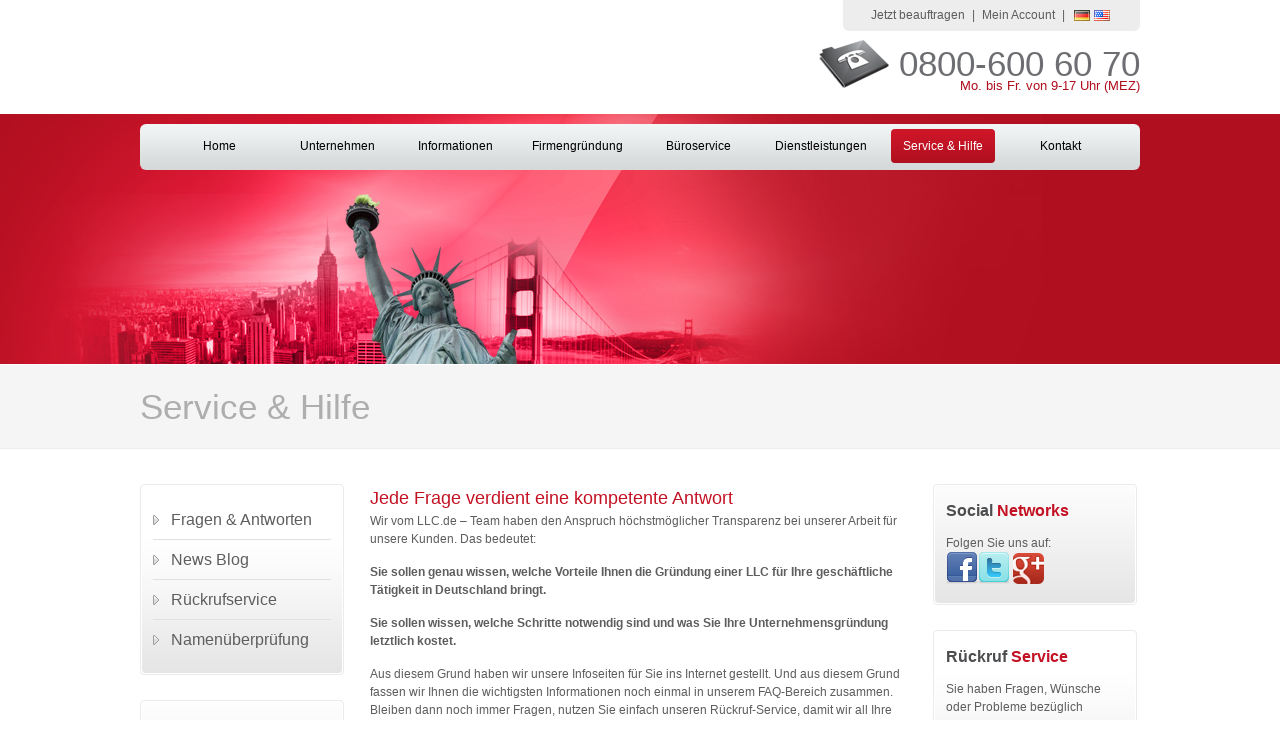

--- FILE ---
content_type: text/html; charset=utf-8
request_url: http://www.llc.de/de/service-hilfe.html?type=rss%27%27A%3D0%27A%3D0%27%27
body_size: 31598
content:
<!DOCTYPE html
     PUBLIC "-//W3C//DTD XHTML 1.0 Transitional//EN"
     "http://www.w3.org/TR/xhtml1/DTD/xhtml1-transitional.dtd">
<html xml:lang="de-DE" lang="de-DE" xmlns="http://www.w3.org/1999/xhtml">
<head>

<meta http-equiv="Content-Type" content="text/html; charset=utf-8" />
<!-- 
	This website is powered by TYPO3 - inspiring people to share!
	TYPO3 is a free open source Content Management Framework initially created by Kasper Skaarhoj and licensed under GNU/GPL.
	TYPO3 is copyright 1998-2013 of Kasper Skaarhoj. Extensions are copyright of their respective owners.
	Information and contribution at http://typo3.org/
-->

<base href="http://www.llc.de/" />
<link rel="shortcut icon" href="http://www.llc.de/fileadmin/templates/llc/favicon.ico" type="" />
<link rel="icon" href="http://www.llc.de/fileadmin/templates/llc/favicon.ico" type="" />

<meta name="generator" content="TYPO3 6.1 CMS" />
<meta name="revisit-after" content="3 days" />
<meta name="language" content="no" />
<meta name="distribution" content="global" />


<link rel="stylesheet" type="text/css" href="typo3temp/stylesheet_cbad7c6a1f.css?1382352074" media="all" />
<link rel="stylesheet" type="text/css" href="fileadmin/templates/llc/reset.css?1382346437" media="all" />
<link rel="stylesheet" type="text/css" href="fileadmin/templates/llc/style.css?1413734338" media="all" />




<script src="fileadmin/templates/llc/js/jquery-1.4.3.min.js?1382346437" type="text/javascript"></script>
<script src="fileadmin/templates/llc/js/jquery.tools.min.js?1382346437" type="text/javascript"></script>
<script src="fileadmin/templates/llc/js/functions.js?1413733913" type="text/javascript"></script>
<script src="typo3temp/javascript_c9b539201f.js?1382351793" type="text/javascript"></script>


<title>Service & Hilfe &#124; Corporation</title><link rel="author" href="https://plus.google.com/u/0/109193954936121302666"/>
<meta name="DC.title" content="Service &amp; Hilfe" />
<meta http-equiv="content-language" content="de" />
<meta name="DC.Language" scheme="NISOZ39.50" content="de" />
<meta name="date" content="2013-11-05T13:40:51+00:00" />
<meta name="DC.date" content="2013-11-05T13:40:51+00:00" />
<meta name="robots" content="index,follow" />
<link rel="start" href="http://www.llc.de/de/home.html?type=rss%2527a%253d0%2527a%253d0%252f.env" />
<link rel="up" href="http://www.llc.de/de/home.html?type=rss%2527a%253d0%2527a%253d0%252f.env" />
<link rel="next" href="http://www.llc.de/de/kontakt.html?type=rss%2527a%253d0%2527a%253d0%252f.env" />
<link rel="prev" href="http://www.llc.de/de/dienstleistungen.html?type=rss%2527a%253d0%2527a%253d0%252f.env" />
<link rel="canonical" href="http://www.llc.de/de/service-hilfe.html?type=rss%2527a%253d0%2527a%253d0%252f.env" />




<link rel="stylesheet" href="typo3conf/ext/ratings/res/styles.css" />
<script type="text/javascript" src="typo3conf/ext/ratings/res/rating.js"></script>
<link rel="stylesheet" href="typo3conf/ext/ratings/res/gokcstars.css" />

</head>
<body itemscope itemtype="http://schema.org/WebPage">


	<div class="container-header">
		<div class="phone">0800-600 60 70</div>
		<div class="phone-note">Mo. bis Fr. von 9-17 Uhr (MEZ)</div>
		<a href="http://www.llc.de/de/home.html?type=rss%2527a%253d0%2527a%253d0%252f.env" class="logo"><img src="fileadmin/templates/llc/img/logo.png" width="0" height="0" border="0" alt="" /></a>
		<ul class="menu"><li><a href="http://www.llc.de/de/jetzt-beauftragen.html?type=rss%2527a%253d0%2527a%253d0%252f.env" title="Jetzt beauftragen"  >Jetzt beauftragen</a></li><li class="separator">&#124;</li><li><a href="http://www.llc.de/de/mein-account.html?type=rss%2527a%253d0%2527a%253d0%252f.env" title="Mein Account"  >Mein Account</a></li><li class="separator">&#124;</li><li>
		<ul class="st3_lang_list">
		
			  <li><a href="http://www.llc.de/de/service-hilfe.html?type=rss%2527a%253d0%2527a%253d0%252f.env" title="Deutsch" class="current-lang"><img src="fileadmin/templates/llc/img/flags/de.png" alt="Flag" /></a></li>
		
			  <li><a href="http://www.llc.biz/en/support.html?type=rss%2527a%253d0%2527a%253d0%252f.env" title="English" ><img src="fileadmin/templates/llc/img/flags/us.png" alt="Flag" /></a></li>
		
		</ul>		
</li></ul>
		<div class="clearer"></div>
	</div>
	
	<div class="container-top">
		<div class="area-content">
			<ul class="menu"><li><a href="http://www.llc.de/de/home.html?type=rss%2527a%253d0%2527a%253d0%252f.env" title="Firmengründung in den USA - Gründen Sie ihre Firma als Corporation oder LLC"  >Home</a></li><li><a href="http://www.llc.de/de/unternehmen.html?type=rss%2527a%253d0%2527a%253d0%252f.env" title="Unternehmen"  >Unternehmen</a><div class="tooltip"><div class="arrow"></div><ul class="level2"><li><a href="http://www.llc.de/de/unternehmen/ansprechpartner.html?type=rss%2527a%253d0%2527a%253d0%252f.env" title="Ansprechpartner"  >Ansprechpartner</a></li><li class="last"><a href="http://www.llc.de/de/unternehmen/referenzen.html?type=rss%2527a%253d0%2527a%253d0%252f.env" title="Referenzen"  >Referenzen</a></li></ul></div></li><li><a href="http://www.llc.de/de/informationen.html?type=rss%2527a%253d0%2527a%253d0%252f.env" title="Informationen"  >Informationen</a><div class="tooltip"><div class="arrow"></div><ul class="level2"><li><a href="http://www.llc.de/de/informationen/grundlagen.html?type=rss%2527a%253d0%2527a%253d0%252f.env" title="Grundlagen"  >Grundlagen</a></li><li><a href="http://www.llc.de/de/informationen/llc-in-deutschland.html?type=rss%2527a%253d0%2527a%253d0%252f.env" title="LLC in Deutschland"  >LLC in Deutschland</a></li><li><a href="http://www.llc.de/de/informationen/llc-gmbh-und-ltd.html?type=rss%2527a%253d0%2527a%253d0%252f.env" title="LLC, GmbH und Ltd."  >LLC, GmbH und Ltd.</a></li><li><a href="http://www.llc.de/de/informationen/steuern.html?type=rss%2527a%253d0%2527a%253d0%252f.env" title="Steuern"  >Steuern</a></li><li class="last"><a href="http://www.llc.de/de/informationen/pflichten-in-den-usa.html?type=rss%2527a%253d0%2527a%253d0%252f.env" title="Pflichten in den USA"  >Pflichten in den USA</a></li></ul></div></li><li><a href="http://www.llc.de/de/firmengruendung-usa.html?type=rss%2527a%253d0%2527a%253d0%252f.env" title="Firmengründung USA"  >Firmengründung</a><div class="tooltip"><div class="arrow"></div><ul class="level2"><li><a href="http://www.llc.de/de/firmengruendung-usa/grundlagen.html?type=rss%2527a%253d0%2527a%253d0%252f.env" title="Grundlagen"  >Grundlagen</a></li><li><a href="http://www.llc.de/de/firmengruendung-usa/ablauf.html?type=rss%2527a%253d0%2527a%253d0%252f.env" title="Ablauf"  >Ablauf</a></li><li><a href="http://www.llc.de/de/firmengruendung-usa/unterlagen.html?type=rss%2527a%253d0%2527a%253d0%252f.env" title="Unterlagen"  >Unterlagen</a></li><li><a href="http://www.llc.de/de/firmengruendung-usa/preise-leistungen.html?type=rss%2527a%253d0%2527a%253d0%252f.env" title="Preise &amp; Leistungen"  >Preise & Leistungen</a></li><li><a href="http://www.llc.de/de/firmengruendung-usa/folgekosten.html?type=rss%2527a%253d0%2527a%253d0%252f.env" title="Folgekosten"  >Folgekosten</a></li><li class="last"><a href="http://www.llc.de/de/firmengruendung-usa/jetzt-beauftragen.html?type=rss%2527a%253d0%2527a%253d0%252f.env" title="Jetzt beauftragen"  >Jetzt beauftragen</a></li></ul></div></li><li><a href="http://www.llc.de/de/bueroservice-usa.html?type=rss%2527a%253d0%2527a%253d0%252f.env" title="Büroservice"  >Büroservice</a><div class="tooltip"><div class="arrow"></div><ul class="level2"><li><a href="http://www.llc.de/de/bueroservice-usa/small-virtual-office.html?type=rss%2527a%253d0%2527a%253d0%252f.env" title="Small Office"  >Small Office</a></li><li><a href="http://www.llc.de/de/bueroservice-usa/premium-virtual-office.html?type=rss%2527a%253d0%2527a%253d0%252f.env" title="Premium Office"  >Premium Office</a></li><li><a href="http://www.llc.de/de/bueroservice-usa/pro-virtual-office.html?type=rss%2527a%253d0%2527a%253d0%252f.env" title="Pro Office"  >Pro Office</a></li><li class="last"><a href="http://www.llc.de/de/bueroservice-usa/ihr-eigenes-buero.html?type=rss%2527a%253d0%2527a%253d0%252f.env" title="Ihr eigenes Büro"  >Ihr eigenes Büro</a></li></ul></div></li><li><a href="http://www.llc.de/de/dienstleistungen.html?type=rss%2527a%253d0%2527a%253d0%252f.env" title="Dienstleistungen"  >Dienstleistungen</a><div class="tooltip"><div class="arrow"></div><ul class="level2"><li><a href="http://www.llc.de/de/dienstleistungen/unternehmensberatung.html?type=rss%2527a%253d0%2527a%253d0%252f.env" title="Unternehmensberatung"  >Unternehmensberatung</a></li><li><a href="http://www.llc.de/de/dienstleistungen/e-visa-service.html?type=rss%2527a%253d0%2527a%253d0%252f.env" title="E-Visa Service"  >E-Visa Service</a></li><li><a href="http://www.llc.de/de/dienstleistungen/green-card-lotterie.html?type=rss%2527a%253d0%2527a%253d0%252f.env" title="Green Card Lotterie"  >Green Card Lotterie</a></li><li class="last"><a href="http://www.llc.de/de/dienstleistungen/registered-agent-service.html?type=rss%2527a%253d0%2527a%253d0%252f.env" title="Registered Agent Services"  >Registered Agent</a></li></ul></div></li><li class="active"><a href="http://www.llc.de/de/service-hilfe.html?type=rss%2527a%253d0%2527a%253d0%252f.env" title="Service &amp; Hilfe"  >Service & Hilfe</a><div class="tooltip"><div class="arrow"></div><ul class="level2"><li><a href="http://www.llc.de/de/service-hilfe/fragen-antworten.html?type=rss%2527a%253d0%2527a%253d0%252f.env" title="Fragen &amp; Antworten"  >Fragen & Antworten</a></li><li><a href="http://www.llc.de/de/service-hilfe/news-blog.html?type=rss%2527a%253d0%2527a%253d0%252f.env" title="News Blog"  >News Blog</a></li><li><a href="http://www.llc.de/de/service-hilfe/rueckrufservice.html?type=rss%2527a%253d0%2527a%253d0%252f.env" title="Rückrufservice"  >Rückrufservice</a></li><li class="last"><a href="http://www.llc.de/de/service-hilfe/namenueberpruefung.html?type=rss%2527a%253d0%2527a%253d0%252f.env" title="Namenüberprüfung"  >Namenüberprüfung</a></li></ul></div></li><li><a href="http://www.llc.de/de/kontakt.html?type=rss%2527a%253d0%2527a%253d0%252f.env" title="Kontakt"  >Kontakt</a></li></ul>
			<div class="area-right"><!--TYPO3SEARCH_begin--><!--TYPO3SEARCH_end--></div>
			<div class="clearer"></div>
		</div>
	</div>
	
	<div class="container-undertop">
		<div class="area-content"><h1>Service & Hilfe</h1></div>
	</div>
	
	<div class="container-content">
		<div class="middle">
			
			<div id="c58" class="csc-default"><div class="csc-header csc-header-n1"><h3 class="csc-firstHeader">Jede Frage verdient eine kompetente Antwort</h3></div><div style="height: 385px; " class="middle"><div id="c58" class="csc-default"><p class="bodytext">Wir vom LLC.de – Team haben den Anspruch höchstmöglicher Transparenz bei unserer Arbeit für unsere Kunden. Das bedeutet:  </p>
<p class="bodytext"><b>Sie sollen genau wissen, welche Vorteile Ihnen die Gründung einer LLC für Ihre geschäftliche Tätigkeit in Deutschland bringt. </b> </p>
<p class="bodytext"><b>Sie sollen wissen, welche Schritte notwendig sind und was Sie Ihre Unternehmensgründung letztlich kostet. </b> </p>
<p class="bodytext">Aus diesem Grund haben wir unsere Infoseiten für Sie  ins Internet gestellt. Und aus diesem Grund fassen wir Ihnen die  wichtigsten Informationen noch einmal in unserem FAQ-Bereich zusammen.  Bleiben dann noch immer Fragen, nutzen Sie einfach unseren  Rückruf-Service, damit wir all Ihre Fragen ganz schnell klären können.&nbsp; </p><ul><li><a href="http://www.llc.de/de/service-hilfe/fragen-antworten.html?type=rss%2527a%253d0%2527a%253d0%252f.env" >Unser FAQ-Bereich</a></li></ul><ul><li><a href="http://www.llc.de/de/service-hilfe/rueckrufservice.html?type=rss%2527a%253d0%2527a%253d0%252f.env" >Unser Rückruf-Service</a></li></ul></div></div></div>
		</div>
		<div class="left"><!--TYPO3SEARCH_begin--><div class="box-list-w-cnt-right"><div class="container"><ul class="menu"><li><a href="http://www.llc.de/de/service-hilfe/fragen-antworten.html?type=rss%2527a%253d0%2527a%253d0%252f.env"  >Fragen & Antworten</a></li><li><a href="http://www.llc.de/de/service-hilfe/news-blog.html?type=rss%2527a%253d0%2527a%253d0%252f.env"  >News Blog</a></li><li><a href="http://www.llc.de/de/service-hilfe/rueckrufservice.html?type=rss%2527a%253d0%2527a%253d0%252f.env"  >Rückrufservice</a></li><li class="last"><a href="http://www.llc.de/de/service-hilfe/namenueberpruefung.html?type=rss%2527a%253d0%2527a%253d0%252f.env"  >Namenüberprüfung</a></li></ul></div></div><div id="c1615" class="csc-default"><div class="box-list-w-cnt-right">
  <div class="container">
  <h2>Newsletter <span class="color">Anmeldung</span></h2>


<form action="/subscribe.php"  method="post" id="invite2">
<p><input type="text" value="Email Adresse hier eingeben..." onClick="this.value=''" id="address" class="txt email tx-sremailsubscribe-pi1-text" onFocus="this.value=''" name="email" data-validate="validate(required, email)"/></p>
<p><input class="btn tx-sremailsubscribe-pi1-submit" type="submit" name="subscribe" value='Anmelden' id="mc-embedded-subscribe"></p>
  <span id="result"></span>
</form>
<script type="text/javascript">
jQuery(document).ready(function() {
  jQuery('#invite2').ketchup().submit(function() {
    
    if (jQuery(this).ketchup('isValid')) {
      var action = jQuery(this).attr('action');

      jQuery.ajax({
        url: action,
        type: 'POST',
        data: {
          email: jQuery('#address').attr('value'),
          list_id: 'a421a1d4e3'
        },
        success: function(data){
          jQuery('#result').html(data).css('color', 'green').fadeIn().delay(1000).fadeOut('slow');
        }
      });
    }else{
      alert('Ungültige Email Adresse');
    }
   
    return false;
        
  });
});

</script>

</div>
</div></div><!--TYPO3SEARCH_end--></div>
		<div class="right"><!--TYPO3SEARCH_begin--><div id="c949" class="csc-default"><div class="box-list-w-cnt-right">
	<div class="container">
		<h2>Social <span class="color">Networks</span></h2>
		<p class="bodytext">Folgen Sie uns auf:</p>
<p class="bodytext"><a href="http://www.facebook.com/corporation.de" target="_blank" ><img src="uploads/RTEmagicC_facebook_b1b89d_19.png.png" height="32" width="32" alt="" /></a><a href="http://www.twitter.com/corporation_de" target="_blank" ><img src="uploads/RTEmagicC_twitter_74ddaa_19.png.png" height="32" width="32" alt="" /></a>&nbsp;<a href="https://plus.google.com/105160582145410433208" target="_blank" ><img src="uploads/RTEmagicC_google_e1fff1_03.png.png" height="31" width="31" alt="" /></a></p>
	</div>
</div></div><div id="c1172" class="csc-default"><div class="box-list-w-cnt-right">
	<div class="container">
		<h2>Rückruf <span class="color">Service</span></h2>
		<p class="bodytext">Sie haben Fragen, Wünsche oder Probleme bezüglich unserer Leistungen?&nbsp;Gerne rufen wir Sie zurück!<br /><br /></p>
<h3><a href="http://www.llc.de/de/service-hilfe/rueckrufservice.html?type=rss%2527a%253d0%2527a%253d0%252f.env" class="read-more-red" >Rückruf</a></h3>
	</div>
</div></div><div id="c1607" class="csc-default"><div class="tx-ratings-pi1">
		
<div class="box-list-w-cnt-right">
	<div class="container">
	<h2>Bewertungen</h2>
<div id="tx-ratings-pages_3">
	<div class="tx-ratings">
		<div class="tx-rating-display-wrap" id="tx-ratings-wait-pages_3">
			<img src="typo3conf/ext/ratings/res/working.gif" width="16" height="16" alt="" />
			Bewertung abgeben ...
		</div>
		<div id="tx-ratings-display-pages_3">
			<div class="tx-ratings-display">
				<div class="tx-ratings-grey-bar"></div>
				<div class="tx-ratings-gold-bar" style="width: 118px"></div>
				<div class="tx-ratings-vote-bar">
					<div>
						
<a href="javascript:void(0)" rel="nofollow" class="tx-ratings-star-1" onclick="tx_ratings_submit('pages_3', 1, '[base64]%2BJTEkLjFmPC9zcGFuPiB2b24gPHNwYW4gaXRlbXByb3A9ImJlc3RSYXRpbmciPiUyJGQ8L3NwYW4%2BPC9zcGFuPiB8IDxzcGFuIGl0ZW1wcm9wPSJyYXRpbmdDb3VudCI%[base64]%2BPHNwYW4gaXRlbXByb3A9InJhdGluZ1ZhbHVlIj4lMSQuMWY8L3NwYW4%2BIG9mIDxzcGFuIGl0ZW1wcm9wPSJiZXN0UmF0aW5nIj4lMiRkPC9zcGFuPjwvc3Bhbj4gfCA8c3BhbiBpdGVtcHJvcD0icmF0aW5nQ291bnQiPiUzJGQ8L3NwYW4%2BIHZvdGUocyk8L3NwYW4%[base64]%3D%3D', '4c17eaeb0aee3c9f128ac3d8d6edc1b8');return false"></a>

<a href="javascript:void(0)" rel="nofollow" class="tx-ratings-star-2" onclick="tx_ratings_submit('pages_3', 2, '[base64]%2BJTEkLjFmPC9zcGFuPiB2b24gPHNwYW4gaXRlbXByb3A9ImJlc3RSYXRpbmciPiUyJGQ8L3NwYW4%2BPC9zcGFuPiB8IDxzcGFuIGl0ZW1wcm9wPSJyYXRpbmdDb3VudCI%[base64]%2BPHNwYW4gaXRlbXByb3A9InJhdGluZ1ZhbHVlIj4lMSQuMWY8L3NwYW4%2BIG9mIDxzcGFuIGl0ZW1wcm9wPSJiZXN0UmF0aW5nIj4lMiRkPC9zcGFuPjwvc3Bhbj4gfCA8c3BhbiBpdGVtcHJvcD0icmF0aW5nQ291bnQiPiUzJGQ8L3NwYW4%2BIHZvdGUocyk8L3NwYW4%[base64]%3D%3D', '62bc384deed9e459596bf34b616288f1');return false"></a>

<a href="javascript:void(0)" rel="nofollow" class="tx-ratings-star-3" onclick="tx_ratings_submit('pages_3', 3, '[base64]%2BJTEkLjFmPC9zcGFuPiB2b24gPHNwYW4gaXRlbXByb3A9ImJlc3RSYXRpbmciPiUyJGQ8L3NwYW4%2BPC9zcGFuPiB8IDxzcGFuIGl0ZW1wcm9wPSJyYXRpbmdDb3VudCI%[base64]%2BPHNwYW4gaXRlbXByb3A9InJhdGluZ1ZhbHVlIj4lMSQuMWY8L3NwYW4%2BIG9mIDxzcGFuIGl0ZW1wcm9wPSJiZXN0UmF0aW5nIj4lMiRkPC9zcGFuPjwvc3Bhbj4gfCA8c3BhbiBpdGVtcHJvcD0icmF0aW5nQ291bnQiPiUzJGQ8L3NwYW4%2BIHZvdGUocyk8L3NwYW4%[base64]%3D%3D', '2ebfda390d0b7c38a0d92b36b7cba5fb');return false"></a>

<a href="javascript:void(0)" rel="nofollow" class="tx-ratings-star-4" onclick="tx_ratings_submit('pages_3', 4, '[base64]%2BJTEkLjFmPC9zcGFuPiB2b24gPHNwYW4gaXRlbXByb3A9ImJlc3RSYXRpbmciPiUyJGQ8L3NwYW4%2BPC9zcGFuPiB8IDxzcGFuIGl0ZW1wcm9wPSJyYXRpbmdDb3VudCI%[base64]%2BPHNwYW4gaXRlbXByb3A9InJhdGluZ1ZhbHVlIj4lMSQuMWY8L3NwYW4%2BIG9mIDxzcGFuIGl0ZW1wcm9wPSJiZXN0UmF0aW5nIj4lMiRkPC9zcGFuPjwvc3Bhbj4gfCA8c3BhbiBpdGVtcHJvcD0icmF0aW5nQ291bnQiPiUzJGQ8L3NwYW4%2BIHZvdGUocyk8L3NwYW4%[base64]%3D%3D', '7cfccd758eb7b7728a9a64df6d3c0fc8');return false"></a>

<a href="javascript:void(0)" rel="nofollow" class="tx-ratings-star-5" onclick="tx_ratings_submit('pages_3', 5, '[base64]%2BJTEkLjFmPC9zcGFuPiB2b24gPHNwYW4gaXRlbXByb3A9ImJlc3RSYXRpbmciPiUyJGQ8L3NwYW4%2BPC9zcGFuPiB8IDxzcGFuIGl0ZW1wcm9wPSJyYXRpbmdDb3VudCI%[base64]%2BPHNwYW4gaXRlbXByb3A9InJhdGluZ1ZhbHVlIj4lMSQuMWY8L3NwYW4%2BIG9mIDxzcGFuIGl0ZW1wcm9wPSJiZXN0UmF0aW5nIj4lMiRkPC9zcGFuPjwvc3Bhbj4gfCA8c3BhbiBpdGVtcHJvcD0icmF0aW5nQ291bnQiPiUzJGQ8L3NwYW4%2BIHZvdGUocyk8L3NwYW4%[base64]%3D%3D', 'dcf4d5b94f3995f244bfa51bb57ffc60');return false"></a>

					</div>
					<div class="tx-ratings-cleaner"></div>
				</div>
			</div>
			<div class="tx-ratings-text">
				Rating: 4.8 of 5. 442 vote(s).
				<br />
				
			</div>
		</div>
	</div>
</div>
</div>
</div>

	</div>
	</div><!--TYPO3SEARCH_end--></div>
		<div class="clearer"></div>
	</div>
	
	<div class="container-undercontent">
		<div class="area-content">
			<div class="left"><div class="testimonial"><h3>Testimonials</h3><p>Alton LLC hat uns mit rascher und professioneller Dienstleistung geholfen unsere C-Corporation zu grÃ¼nden und Investoren Visa zu beantragen. Auch die prompte Hilfe bei neuer StÃ¼ckelung von Shares und der Ãœberwindung von Blockaden im Bearbeitungsprozess der Visa, hat uns Zeit gespart und den nÃ¶tigen Erfolg gebracht. Unsere Erfahrung mit Max Karagoz und der Alton LLC war durchwegs positiv und auf jeden Fall die richtige Wahl.<strong>- Andreas Kisslinger (Cross Media Corporation)</strong></p></div></div>
			<div class="middle"><h3>Site Navigation</h3><ul class="menu"><li><a href="http://www.llc.de/de/home.html?type=rss%2527a%253d0%2527a%253d0%252f.env" title="Firmengründung in den USA - Gründen Sie ihre Firma als Corporation oder LLC"  >Home</a></li><li><a href="http://www.llc.de/de/unternehmen.html?type=rss%2527a%253d0%2527a%253d0%252f.env" title="Unternehmen"  >Unternehmen</a></li><li><a href="http://www.llc.de/de/informationen.html?type=rss%2527a%253d0%2527a%253d0%252f.env" title="Informationen"  >Informationen</a></li><li><a href="http://www.llc.de/de/firmengruendung-usa.html?type=rss%2527a%253d0%2527a%253d0%252f.env" title="Firmengründung USA"  >Firmengründung</a></li><li><a href="http://www.llc.de/de/bueroservice-usa.html?type=rss%2527a%253d0%2527a%253d0%252f.env" title="Büroservice"  >Büroservice</a></li><li><a href="http://www.llc.de/de/dienstleistungen.html?type=rss%2527a%253d0%2527a%253d0%252f.env" title="Dienstleistungen"  >Dienstleistungen</a></li><li><a href="http://www.llc.de/de/service-hilfe.html?type=rss%2527a%253d0%2527a%253d0%252f.env" title="Service &amp; Hilfe"  >Service & Hilfe</a></li><li><a href="http://www.llc.de/de/kontakt.html?type=rss%2527a%253d0%2527a%253d0%252f.env" title="Kontakt"  >Kontakt</a></li></ul></div>
			<div class="right"><div id="c13" class="csc-default"><a class="external-link-new-window" target="_blank" title="Check ALTON's BBB Report" href="http://www.bbb.org/south-east-florida/check/92021746">
<img width="143" height="54" alt="" src="/uploads/RTEmagicC_bbblogo.png.png">
</a>
<p><a href="//privacy-policy.truste.com/click-to-verify/www.corporation.biz" title="Privacy Policy by TRUSTe" target="_blank"><img style="border: none" alt="Privacy Policy by TRUSTe" src="//privacy-policy.truste.com/verified-seal/www.corporation.biz/green/h.png"/></a></p>
<p><script type="text/javascript" src="https://seal.starfieldtech.com/getSeal?sealID=Etzyr210BcdpVcmnLRVUvbgsiuMB1UqkEHfrrkiDg0Dy9yDvNbySqxx"></script></p>
</br></div><div id="c764" class="csc-default"><p class="bodytext"><b>Wir akzeptieren:</b></p>
<p class="bodytext"><img src="fileadmin/_migrated/RTE/RTEmagicC_visa20.png.png" height="20" width="32" alt="" />&nbsp;<img src="fileadmin/_migrated/RTE/RTEmagicC_mastercard20.png.png" height="20" width="32" alt="" />&nbsp;<img src="fileadmin/user_upload/visa_electron_20.png" width="32" height="20" title="visa_electron_20.png" alt="" />&nbsp;<img src="fileadmin/_migrated/RTE/RTEmagicC_maestro_20.png.png" width="33" height="20" alt="" />&nbsp;<img src="fileadmin/_migrated/RTE/RTEmagicC_bank_01.png.png" width="32" height="21" alt="" /></p></div><div id="c1780" class="csc-default"></div></div>
			<div class="clearer"></div>
		</div>
	</div>
	
	<div class="container-footer"><ul class="menu"><li class="text">&copy; Copyright 2005-2020 ALTON®. Alle Rechte vorbehalten. *Alle Preise zzgl. der gesetzlichen MwSt.</li><li><a href="http://www.llc.de/de/impressum.html?type=rss%2527a%253d0%2527a%253d0%252f.env" title="Impressum"  >Impressum</a></li><li class="separator">&#124;</li><li><a href="http://www.llc.de/de/sitemap.html?type=rss%2527a%253d0%2527a%253d0%252f.env" title="Sitemap"  >Sitemap</a></li><li class="separator">&#124;</li><li><a href="http://www.llc.de/de/agb.html?type=rss%2527a%253d0%2527a%253d0%252f.env" title="AGB"  >AGB</a></li><li class="separator">&#124;</li><li><a href="http://www.llc.de/de/privacy-policy.html?type=rss%2527a%253d0%2527a%253d0%252f.env" target="_blank" title="Privacy Policy"  >Privacy Policy</a></li></ul></div>




</body>
</html>
<!-- Cached page generated 31-01-26 22:09. Expires 01-02-26 22:09 -->
<!-- Parsetime: 0ms -->

--- FILE ---
content_type: text/css
request_url: http://www.llc.de/typo3conf/ext/ratings/res/styles.css
body_size: 3186
content:
.tx-ratings { position: relative; left: 0; top: 0; padding-top: 16px; margin: 5px 5px; }
	.tx-ratings-display { position: absolute; left: 0; top: 0; height: 12px; }
		.tx-ratings-grey-bar { position: absolute; left: 0; top: 0; width: 55px; height: 12px; background: url(rating_stars.gif) repeat-x; font-size: 1px; }
		.tx-ratings-gold-bar { position: absolute; left: 0; top: 0; width: 0px; height: 12px; background: url(rating_stars.gif) repeat-x 0 -12px; font-size: 1px; font-size: 1px; }
		.tx-ratings-vote-bar { position: absolute; left: 0; top: 0; width: 55px; height: 12px; font-size: 1px; }
			.tx-ratings-vote-bar DIV A { position: absolute; left:0; top: 0; width: 11px; height: 12px; border: none; text-decoration: none; }
				.tx-ratings-vote-bar DIV A:hover { background-image: url(rating_stars.gif); background-position: 0 -24px; }
			.tx-ratings-vote-bar DIV A.tx-ratings-star-1 { left: 0px; width: 11px; z-index: 5; }
			.tx-ratings-vote-bar DIV A.tx-ratings-star-2 { left: 0px; width: 22px; z-index: 4; }
			.tx-ratings-vote-bar DIV A.tx-ratings-star-3 { left: 0px; width: 33px; z-index: 3; }
			.tx-ratings-vote-bar DIV A.tx-ratings-star-4 { left: 0px; width: 44px; z-index: 2; }
			.tx-ratings-vote-bar DIV A.tx-ratings-star-5 { left: 0px; width: 55px; z-index: 1; }
			.tx-ratings-cleaner { clear: left; }
	.tx-ratings-text { color: #fff; font-size: 11px; font-family: Tahmoa, Helvetica,Arial; }
	.tx-rating-display-wrap { position: absolute; left: 0; top: 0; font-size: 12px; visibility: hidden; z-index: 1; }
			.tx-rating-display-wrap IMG { float: left; margin-right: 5px; }

.tx-ratings { position: relative; left: 0; top: 0; padding-top: 16px; margin: 5px 5px; }
	.tx-ratings-display { position: absolute; left: 0; top: 0; height: 12px; }
		.tx-ratings-grey-bar { position: absolute; left: 0; top: 0; width: 55px; height: 12px; background: url(rating_stars.gif) repeat-x; font-size: 1px; }
		.tx-ratings-gold-bar { position: absolute; left: 0; top: 0; width: 0px; height: 12px; background: url(rating_stars.gif) repeat-x 0 -12px; font-size: 1px; font-size: 1px; }
		.tx-ratings-vote-bar { position: absolute; left: 0; top: 0; width: 55px; height: 12px; font-size: 1px; }
			.tx-ratings-vote-bar DIV A { position: absolute; left:0; top: 0; width: 11px; height: 12px; border: none; text-decoration: none; }
				.tx-ratings-vote-bar DIV A:hover { background-image: url(rating_stars.gif); background-position: 0 -24px; }
			.tx-ratings-vote-bar DIV A.tx-ratings-star-1 { left: 0px; width: 11px; z-index: 5; }
			.tx-ratings-vote-bar DIV A.tx-ratings-star-2 { left: 0px; width: 22px; z-index: 4; }
			.tx-ratings-vote-bar DIV A.tx-ratings-star-3 { left: 0px; width: 33px; z-index: 3; }
			.tx-ratings-vote-bar DIV A.tx-ratings-star-4 { left: 0px; width: 44px; z-index: 2; }
			.tx-ratings-vote-bar DIV A.tx-ratings-star-5 { left: 0px; width: 55px; z-index: 1; }
			.tx-ratings-cleaner { clear: left; }
	.tx-ratings-text { color: #606060; font-size: 11px; font-family: Helvetica,Arial; }
	.tx-rating-display-wrap { position: absolute; left: 0; top: 0; font-size: 12px; visibility: hidden; z-index: 1; }
			.tx-rating-display-wrap IMG { float: left; margin-right: 5px; }


--- FILE ---
content_type: text/javascript
request_url: http://www.llc.de/typo3conf/ext/ratings/res/rating.js
body_size: 517
content:
//function ratings form Jquery
function tx_ratings_submit(id, rating, ajaxData, check) {

    jQuery('#tx-ratings-display-' + id).css('visibility', 'hidden');
    jQuery('#tx-ratings-wait-' + id).css('visibility', 'visible');
    jQuery.ajax({
        type: 'POST',
        url: 'index.php?eID=tx_ratings_ajax',
        async: true,
        data: 'ref=' + id + '&rating=' + rating + '&data=' + ajaxData + '&check=' + check,
        success: function(html){
            jQuery('#c1607').html(html);
        }
    });
}